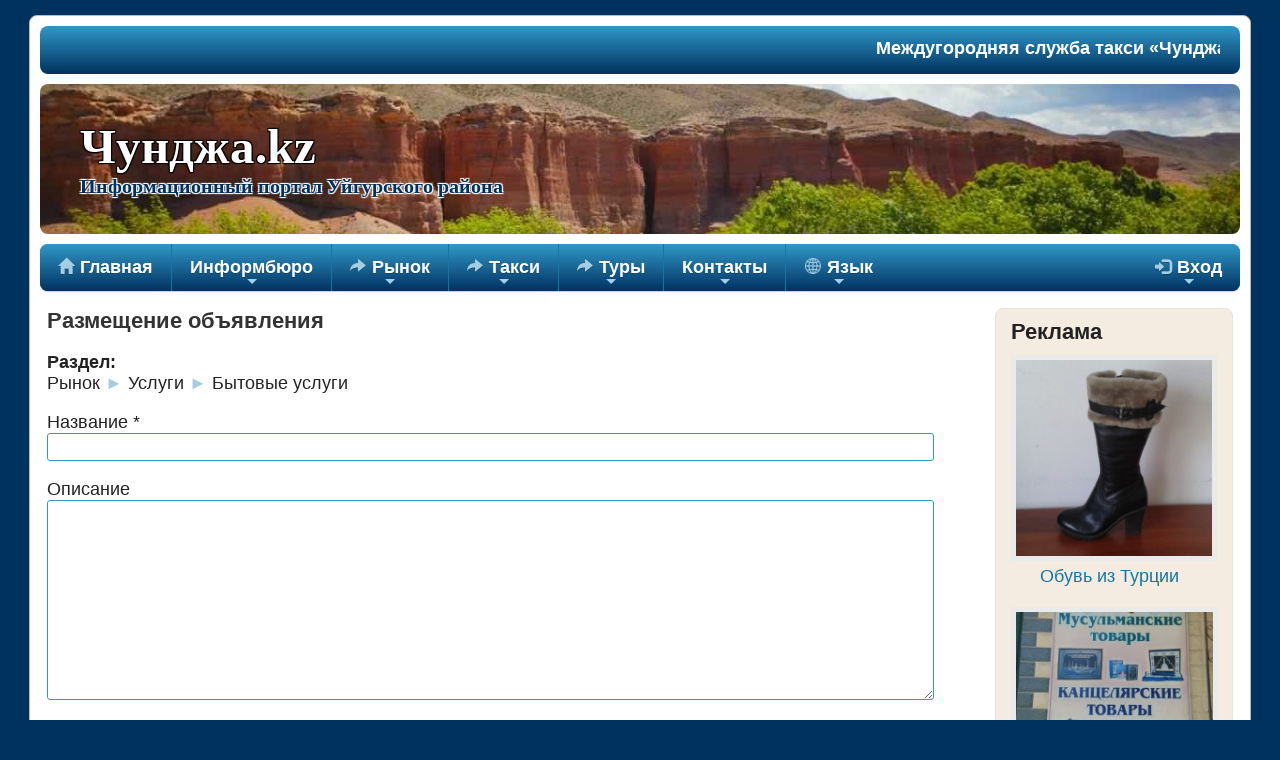

--- FILE ---
content_type: text/html; charset=UTF-8
request_url: http://xn--80ahg0a3ax.kz/article/add/3410?nxt=1
body_size: 8689
content:
<!DOCTYPE html>
<html lang="ru">
    <head>
                <title>Размещение объявления</title>
                    <!-- Global site tag (gtag.js) - Google Analytics -->
            <script async src="https://www.googletagmanager.com/gtag/js?id=UA-151917162-1"></script>
            <script>
                window.dataLayer = window.dataLayer || [];
                function gtag(){dataLayer.push(arguments);}
                gtag('js', new Date());
                gtag('config','UA-151917162-1',{'linker':{'domains':['xn--80ahg0a3ax.kz','чунджа.kz','shonjy.kz','chonja.kz']}});
            </script>
            <!-- /Global site tag (gtag.js) - Google Analytics -->
            <!-- Global site tag (gtag.js) - Google Ads: 389959777 -->
            <script async src="https://www.googletagmanager.com/gtag/js?id=AW-389959777"></script>
            <script>
                window.dataLayer = window.dataLayer || [];
                function gtag(){dataLayer.push(arguments);}
                gtag('js', new Date());
                gtag('config', 'AW-389959777');
            </script>
            <!-- /Global site tag (gtag.js) - Google Ads: 389959777 -->
                            <meta http-equiv="content-type" content="text/html; charset=utf-8" />
        <meta http-equiv="content-script-type" content="text/javascript" />
        <meta name="viewport" content="width=device-width, initial-scale=1.0, minimum-scale=1.0" />
        <meta name="keywords" content="Чунджа,Шонжы,Чонҗа,Shonjy,Chonja,Chunja,Chundzha,Chundja,Уйгурский район,райцентр,туризм,туры,горячие источники,термальные источники,термальные воды,такси,автобусы" />
        <meta name="description" content="Информационный портал Уйгурского района" />
        <meta name="robots" content="index,follow" />
        <meta property="og:image" content="http://xn--80ahg0a3ax.kz/favicon.png" />
        <link rel="image_src" href="http://xn--80ahg0a3ax.kz/favicon.png" />
        <link rel="shortcut icon" href="http://xn--80ahg0a3ax.kz/favicon.png" />
                <script src="http://xn--80ahg0a3ax.kz/jquery-ui-1.11.4/jquery.js?v=1.37"></script>
 
        <script src="http://xn--80ahg0a3ax.kz/jquery-ui-1.11.4/jquery-ui.js?v=1.37"></script>
 
        <script src="http://xn--80ahg0a3ax.kz/js/jquery.smartmenus.js?v=1.37"></script>
 
        <script src="http://xn--80ahg0a3ax.kz/js/menu.js?v=1.37"></script>
 
        <script src="http://xn--80ahg0a3ax.kz/js/cj-functions.js?v=1.37"></script>
 
        <link media="all" type="text/css" rel="stylesheet" href="http://xn--80ahg0a3ax.kz/jquery-ui-1.11.4/jquery-ui.css?v=1.37">
 
        <link media="all" type="text/css" rel="stylesheet" href="http://xn--80ahg0a3ax.kz/css/style.css?v=1.37">
 
        <link media="all" type="text/css" rel="stylesheet" href="http://xn--80ahg0a3ax.kz/css/menu.css?v=1.37">
 
         
                <script src="http://xn--80ahg0a3ax.kz/js/datepicker-ru.js?v=1.37"></script>

    <script type="text/javascript">
        function go_back() {
            window.location.href = "http://xn--80ahg0a3ax.kz#info";
        }
        function check_num(event) {
            var str = "+-.,eE";
            return str.indexOf(event.key) < 0;
        };
        $(function() {
            $("input[name=advert_until]").datepicker({
                changeMonth: true,
                changeYear: true
            });
            $("input[name=active_until]").datepicker({
                changeMonth: true,
                changeYear: true
            });
            $("input[name=ordered_at]").datepicker({
                changeMonth: true,
                changeYear: true,
                dateFormat: 'dd.mm.yy 00:00:00'
            });
        });
    </script>
        <script type="text/javascript">
            $(function() {
                setTimeout(function() {
                    $("#weather").attr("src", "https://rp5.ru/htmla.php?id=76623&lang=ru&um=00000&bg=%23003260&ft=%23ffffff&fc=%23003260&c=%23ffffff&f=Tahoma&s=14&sc=4");
                }, 100);
            })
            function menu_change() {
                $.ajax({ url: "http://xn--80ahg0a3ax.kz/menu/checked/" + $("#main-menu-state").prop('checked') });
            }
            var nav_no = 1;
            function click_nav(n) {
                if (n == 1 && nav_no != 2) { window.location.href = "#nav" } else { nav_no = n }
            }
            function toggle_info(id, speed) {
                $("#" + id).toggle(speed);
            }
        </script>
    </head>
    <body>
        <div style="cursor: pointer;" onclick="click_nav(1)">
            <div class="main-view" onclick="click_nav(2)">
                                                    <a href="http://xn--80ahg0a3ax.kz/link/9bf5xeb96">
                        <!--googleoff: all-->
                        <div class="creeping-line">
                            <marquee direction="left" scrollamount="1" scrolldelay="15" truespeed>
                                Междугородняя служба такси &laquo;Чунджа.kz&raquo; осуществляет пассажироперевозки между населёнными пунктами Алматы, Чунджа, Горячие источники, Чарынский каньон, Кольсайские озёра, Капчагай, Хоргос, Жаркент... Войти на страницу службы можно через меню &laquo;Такси&raquo;, либо нажмите на данную бегущую строку!
                            </marquee>
                        </div>
                        <!--/googleoff: all-->
                    </a>
                                <div class="header">
                    <h1><a href="http://xn--80ahg0a3ax.kz">Чунджа.kz</a></h1>
                    <h2>Информационный портал Уйгурского района</h2>
                </div>
                <div id="nav">
    <input id="main-menu-state" type="checkbox" onclick="menu_change()" checked >
    <label class="main-menu-btn" for="main-menu-state">
        <span class="main-menu-btn-icon"></span>
        <span class="main-menu-btn-text">Видимость меню</span>
        <span class="main-menu-btn-title" aria-hidden="true">
            <span class="main-menu-btn-logo main-menu-btn-logo-separator">Меню</span>
            <span aria-hidden="true">    Размещение объявления</span>
        </span>
    </label>
    <ul id="main-menu" class="sm sm-blue collapsed">
        <li>
            <a href="http://xn--80ahg0a3ax.kz" title="Главная"><span class="glyphicon">&#xe021;</span>Главная</a>
        </li>
                                                    <li>
                                                <a href="#">
                    Информбюро
                </a>
                <ul>
                                                                                                                                                                                                                                                                                                                                                                                                                                                                                                                                                                                <li>
                        <a href="http://xn--80ahg0a3ax.kz/news">Новости</a>
                                                                    </li>
                                                                            <li>
                        <a href="http://xn--80ahg0a3ax.kz/notices">Объявления</a>
                                                                    </li>
                                                                            <li>
                        <a href="http://xn--80ahg0a3ax.kz/articles">Статьи</a>
                                                                    </li>
                                                                            <li>
                        <a href="http://xn--80ahg0a3ax.kz/calendar">Календарь</a>
                                                                    </li>
                                                                            <li>
                        <a href="http://xn--80ahg0a3ax.kz/weather">Погода</a>
                                                                    </li>
                                                                            <li>
                        <a href="http://xn--80ahg0a3ax.kz/phonebook">Справочник</a>
                                                                            <ul>
                                                                                                <li><a href="http://xn--80ahg0a3ax.kz/phonebook/emergency">Экстренные службы</a></li>
                                                                                                                                <li><a href="http://xn--80ahg0a3ax.kz/phonebook/government">Госуправление</a></li>
                                                                                                                                <li><a href="http://xn--80ahg0a3ax.kz/phonebook/law-order">Правопорядок</a></li>
                                                                                                                                <li><a href="http://xn--80ahg0a3ax.kz/phonebook/finances">Финансы</a></li>
                                                                                                                                <li><a href="http://xn--80ahg0a3ax.kz/phonebook/education">Образование</a></li>
                                                                                                                                <li><a href="http://xn--80ahg0a3ax.kz/phonebook/healthcare">Здравоохранение</a></li>
                                                                                                                                <li><a href="http://xn--80ahg0a3ax.kz/phonebook/energetics">Электроэнергия, вода и газ</a></li>
                                                                                                                                <li><a href="http://xn--80ahg0a3ax.kz/phonebook/communication">Услуги связи</a></li>
                                                                                                                                <li><a href="http://xn--80ahg0a3ax.kz/phonebook/culture">Культура</a></li>
                                                                                                                                <li><a href="http://xn--80ahg0a3ax.kz/phonebook/organizations">Организации</a></li>
                                                                                        </ul>
                                            </li>
                                                                            <li>
                        <a href="http://xn--80ahg0a3ax.kz/links">Ссылки</a>
                                                                    </li>
                                                                            <li>
                        <a href="http://xn--80ahg0a3ax.kz/video">Видео</a>
                                                                    </li>
                                                                            <li>
                        <a href="http://xn--80ahg0a3ax.kz/music">Музыка</a>
                                                                    </li>
                                                                                                                                                                                                                                                                                                                                                                                                                                                                                                                                                                                                                                                                                                                                                                                                                                                                                                                                                                                                                                                                                                                                                                                                                                                                                                                                                                                                                                                                                                                                                                                                                                                                                                                                                                                                                                                                                                                                                                                                                                                                                                                                                                                                                                                                                                                                                                                                                                                                                                                                                                                                                                                                                                                                                                                                                                                                                                                                                                                                                                                                                                                                                                                                                                                                                                                                                                                                                                                                                                                                                                                                                                                                                                                                                                                                                                                                                                                                                                                                                                                                                                                                                                                                                                                                                                                                                                                                                                                                                                                                                    </ul>
            </li>
                                                        <li>
                                                <a href="http://xn--80ahg0a3ax.kz/markets">
                    <!--googleoff: all--><span class="glyphicon">&#xe095;</span><!--/googleoff: all-->Рынок
                </a>
                <ul>
                                                                                                                                                                                                                                                                                                                                                                                                                                                                                                                                                                                                                                                                                                                                                                                                                                                                                                                    <li>
                        <a href="http://xn--80ahg0a3ax.kz/sale">Продам</a>
                                                                            <ul>
                                                                                                <li><a href="http://xn--80ahg0a3ax.kz/sale/transport">Транспорт</a></li>
                                                                                                                                <li><a href="http://xn--80ahg0a3ax.kz/sale/spares">Запчасти</a></li>
                                                                                                                                <li><a href="http://xn--80ahg0a3ax.kz/sale/realty">Недвижимость</a></li>
                                                                                                                                <li><a href="http://xn--80ahg0a3ax.kz/sale/furniture">Мебель</a></li>
                                                                                                                                <li><a href="http://xn--80ahg0a3ax.kz/sale/clothes">Одежда</a></li>
                                                                                                                                <li><a href="http://xn--80ahg0a3ax.kz/sale/electrotech">Электротехника</a></li>
                                                                                                                                <li><a href="http://xn--80ahg0a3ax.kz/sale/equipment">Оборудование</a></li>
                                                                                                                                <li><a href="http://xn--80ahg0a3ax.kz/sale/personalia">Личные вещи</a></li>
                                                                                                                                <li><a href="http://xn--80ahg0a3ax.kz/sale/handmade">Ручная работа</a></li>
                                                                                                                                <li><a href="http://xn--80ahg0a3ax.kz/sale/animals">Животные</a></li>
                                                                                                                                <li><a href="http://xn--80ahg0a3ax.kz/sale/plants">Растения</a></li>
                                                                                                                                <li><a href="http://xn--80ahg0a3ax.kz/sale/foods">Продукты питания</a></li>
                                                                                                                                <li><a href="http://xn--80ahg0a3ax.kz/sale/for-children">Для детей</a></li>
                                                                                                                                <li><a href="http://xn--80ahg0a3ax.kz/sale/house-and-garden">Дом и сад</a></li>
                                                                                                                                <li><a href="http://xn--80ahg0a3ax.kz/sale/rest-and-sport">Отдых и спорт</a></li>
                                                                                                                                <li><a href="http://xn--80ahg0a3ax.kz/sale/others">Прочее</a></li>
                                                                                        </ul>
                                            </li>
                                                                            <li>
                        <a href="http://xn--80ahg0a3ax.kz/buy">Куплю</a>
                                                                            <ul>
                                                                                                <li><a href="http://xn--80ahg0a3ax.kz/buy/transport">Транспорт</a></li>
                                                                                                                                <li><a href="http://xn--80ahg0a3ax.kz/buy/spares">Запчасти</a></li>
                                                                                                                                <li><a href="http://xn--80ahg0a3ax.kz/buy/realty">Недвижимость</a></li>
                                                                                                                                <li><a href="http://xn--80ahg0a3ax.kz/buy/furniture">Мебель</a></li>
                                                                                                                                <li><a href="http://xn--80ahg0a3ax.kz/buy/clothes">Одежда</a></li>
                                                                                                                                <li><a href="http://xn--80ahg0a3ax.kz/buy/electrotech">Электротехника</a></li>
                                                                                                                                <li><a href="http://xn--80ahg0a3ax.kz/buy/equipment">Оборудование</a></li>
                                                                                                                                <li><a href="http://xn--80ahg0a3ax.kz/buy/personalia">Личные вещи</a></li>
                                                                                                                                <li><a href="http://xn--80ahg0a3ax.kz/buy/handmade">Ручная работа</a></li>
                                                                                                                                <li><a href="http://xn--80ahg0a3ax.kz/buy/animals">Животные</a></li>
                                                                                                                                <li><a href="http://xn--80ahg0a3ax.kz/buy/plants">Растения</a></li>
                                                                                                                                <li><a href="http://xn--80ahg0a3ax.kz/buy/foods">Продукты питания</a></li>
                                                                                                                                <li><a href="http://xn--80ahg0a3ax.kz/buy/others">Прочее</a></li>
                                                                                        </ul>
                                            </li>
                                                                            <li>
                        <a href="http://xn--80ahg0a3ax.kz/rent">Аренда</a>
                                                                            <ul>
                                                                                                <li><a href="http://xn--80ahg0a3ax.kz/rent/transport">Транспорт</a></li>
                                                                                                                                <li><a href="http://xn--80ahg0a3ax.kz/rent/realty">Недвижимость</a></li>
                                                                                                                                <li><a href="http://xn--80ahg0a3ax.kz/rent/furniture">Мебель</a></li>
                                                                                                                                <li><a href="http://xn--80ahg0a3ax.kz/rent/clothes">Одежда</a></li>
                                                                                                                                <li><a href="http://xn--80ahg0a3ax.kz/rent/electrotech">Электротехника</a></li>
                                                                                                                                <li><a href="http://xn--80ahg0a3ax.kz/rent/equipment">Оборудование</a></li>
                                                                                                                                <li><a href="http://xn--80ahg0a3ax.kz/rent/others">Прочее</a></li>
                                                                                        </ul>
                                            </li>
                                                                            <li>
                        <a href="http://xn--80ahg0a3ax.kz/service">Услуги</a>
                                                                            <ul>
                                                                                                <li><a href="http://xn--80ahg0a3ax.kz/service/carriage">Транспортировка</a></li>
                                                                                                                                <li><a href="http://xn--80ahg0a3ax.kz/service/auto">Автоуслуги</a></li>
                                                                                                                                <li><a href="http://xn--80ahg0a3ax.kz/service/repair-of-equipment">Ремонт техники</a></li>
                                                                                                                                <li><a href="http://xn--80ahg0a3ax.kz/service/building">Строительство</a></li>
                                                                                                                                <li><a href="http://xn--80ahg0a3ax.kz/service/security-and-safety">Охрана и безопасность</a></li>
                                                                                                                                <li><a href="http://xn--80ahg0a3ax.kz/service/juristic">Юридические услуги</a></li>
                                                                                                                                <li><a href="http://xn--80ahg0a3ax.kz/service/financial">Финансовые услуги</a></li>
                                                                                                                                <li><a href="http://xn--80ahg0a3ax.kz/service/training">Обучение</a></li>
                                                                                                                                <li><a href="http://xn--80ahg0a3ax.kz/service/catering">Общественное питание</a></li>
                                                                                                                                <li><a href="http://xn--80ahg0a3ax.kz/service/domestic">Бытовые услуги</a></li>
                                                                                                                                <li><a href="http://xn--80ahg0a3ax.kz/service/beauty-and-health">Красота и здоровье</a></li>
                                                                                                                                <li><a href="http://xn--80ahg0a3ax.kz/service/tourism">Туризм</a></li>
                                                                                                                                <li><a href="http://xn--80ahg0a3ax.kz/service/entertainment">Развлечение</a></li>
                                                                                                                                <li><a href="http://xn--80ahg0a3ax.kz/service/photo-and-video">Фото и видео</a></li>
                                                                                                                                <li><a href="http://xn--80ahg0a3ax.kz/service/sound-recording">Звукозапись</a></li>
                                                                                                                                <li><a href="http://xn--80ahg0a3ax.kz/service/others">Прочее</a></li>
                                                                                        </ul>
                                            </li>
                                                                            <li>
                        <a href="http://xn--80ahg0a3ax.kz/labour">Рынок труда</a>
                                                                            <ul>
                                                                                                <li><a href="http://xn--80ahg0a3ax.kz/labour/employers">Работодатели</a></li>
                                                                                                                                <li><a href="http://xn--80ahg0a3ax.kz/labour/candidates">Соискатели</a></li>
                                                                                        </ul>
                                            </li>
                                                                            <li>
                        <a href="http://xn--80ahg0a3ax.kz/finding">Бюро находок</a>
                                                                            <ul>
                                                                                                <li><a href="http://xn--80ahg0a3ax.kz/finding/loss">Потеряно</a></li>
                                                                                                                                <li><a href="http://xn--80ahg0a3ax.kz/finding/find">Найдено</a></li>
                                                                                        </ul>
                                            </li>
                                                                                                                                                                                                                                                                                                                                                                                                                                                                                                                                                                                                                                                                                                                                                                                                                                                                                                                                                                                                                                                                                                                                                                                                                                                                                                                                                                                                                                                                                                                                                                                                                                                                                                                                                                                                                                                                                                                                                                                                                                                                                                                                                                                                                                                                                                                                                                                                                                                                                                                                                                                                                                                                                                                                                                                                                                                                                                                                                                                                                                                                                                                                                                                                                                                                                                                                                                                                                                                                                                                                                                                                                                                                                                                                                                                                                                                                                                                                                                                                                                                                                                                                                                                                                                                                                                                            </ul>
            </li>
                                                                                        <li>
                                                                                    <a href="http://xn--80ahg0a3ax.kz/taxi">
                    <!--googleoff: all--><span class="glyphicon">&#xe095;</span><!--/googleoff: all-->Такси
                </a>
                <ul>
                                                                                                                                                                                                                                                                                                                                                                                                                                                                                                                                                                                                                                                                                                                                                                                                                                                                                                                                                                                                                                                                                                                                                                                                                                                                                                                                                                                                                                                                                <li>
                        <a href="http://xn--80ahg0a3ax.kz/taxi-almaty">Алматы - Чунджа</a>
                                                                    </li>
                                                                            <li>
                        <a href="http://xn--80ahg0a3ax.kz/taxi-hot-springs">Горячие источники</a>
                                                                    </li>
                                                                            <li>
                        <a href="http://xn--80ahg0a3ax.kz/taxi-charyn-canyon">Чарынский каньон</a>
                                                                    </li>
                                                                            <li>
                        <a href="http://xn--80ahg0a3ax.kz/taxi-kapchagay">Капчагай</a>
                                                                    </li>
                                                                            <li>
                        <a href="http://xn--80ahg0a3ax.kz/taxi-taldykorgan">Талдыкорган</a>
                                                                    </li>
                                                                            <li>
                        <a href="http://xn--80ahg0a3ax.kz/taxi-zharkent">Жаркент</a>
                                                                    </li>
                                                                            <li>
                        <a href="http://xn--80ahg0a3ax.kz/taxi-horgos">Хоргос</a>
                                                                    </li>
                                                                                                                                                                                                                            <li>
                        <a href="http://xn--80ahg0a3ax.kz/taxi-services">Услуги</a>
                                                                    </li>
                                                                                                                                                                                                                                                                                                                                                                                                                                                                                                                                                                                                                                                                                                                                                                                                                                                                                                                                                                                                                                                                                                                                                                                                                                                                                                                                                                                                                                                                                                                                                                                                                                                                                                                                                                                                                                                                                                                                                                                                                                                                                                                                                                                                                                                                                                                                                                                                                                                                                                                                                                                                                                                                                                                                                                                                                                                                                                                                                                                                                                                                                                                                                                                                                                                                                                                                                                                                                                                                                                                                        </ul>
            </li>
                                                        <li>
                                                                                    <a href="http://xn--80ahg0a3ax.kz/tour">
                    <!--googleoff: all--><span class="glyphicon">&#xe095;</span><!--/googleoff: all-->Туры
                </a>
                <ul>
                                                                                                                                                                                                                                                                                                                                                                                                                                                                                                                                                                                                                                                                                                                                                                                                                                                                                                                                                                                                                                                                                                                                                                                                                                                                                                                                                                                                                                                                                                                                                                                                                                                                                                                                                                                                                                                                                                                                <li>
                        <a href="http://xn--80ahg0a3ax.kz/tour-hot-springs">Горячие источники</a>
                                                                    </li>
                                                                            <li>
                        <a href="http://xn--80ahg0a3ax.kz/tour-charyn-canyon">Чарынский каньон</a>
                                                                    </li>
                                                                            <li>
                        <a href="http://xn--80ahg0a3ax.kz/tour-ash-grove">Ясеневая роща</a>
                                                                    </li>
                                                                            <li>
                        <a href="http://xn--80ahg0a3ax.kz/tour-kolsai-lakes">Кольсайские озёра</a>
                                                                    </li>
                                                                            <li>
                        <a href="http://xn--80ahg0a3ax.kz/tour-auliye-agash">Дерево Аулие</a>
                                                                    </li>
                                                                            <li>
                        <a href="http://xn--80ahg0a3ax.kz/tour-turgen">Тургеньское ущелье</a>
                                                                    </li>
                                                                                                                <li>
                        <a href="http://xn--80ahg0a3ax.kz/tour-issyk-kul">Иссык-Куль</a>
                                                                    </li>
                                                                                                                                                                                                                                                                                                                                                                                                                                                                                                                                                                                                                                                                                                                                                                                                                                                                                                                                                                                                                                                                                                                                                                                                                                                                                                                                                                                                                                                                                                                                                                                                                                                                                                                                                                                                                                                                                                                                                                                                                                                                                                                                                                                                                                                                                                                                                                                                                                                                                                                                                                                                                                                                                                                                                                                                                                                                                                                                                                                                                                                                                                                                                                                                                                        </ul>
            </li>
                            <li>
            <a href="#">Контакты</a>
            <ul>
                <li><a href="http://xn--80ahg0a3ax.kz/contacts">Контакты</a></li>
                <li><a href="http://xn--80ahg0a3ax.kz/fb">Обратная связь</a></li>
                <li><a href="http://xn--80ahg0a3ax.kz/rules">Правила</a></li>
                <li><a href="http://xn--80ahg0a3ax.kz/privacy">Конфиденциальность</a></li>
            </ul>
        </li>
        <li>
            <a href="#">
                <image src="http://xn--80ahg0a3ax.kz/img/globe.png" style="border: none; position: relative; width: 16px; height: 16px; top: 1px; margin: 0 1px;" />
                Язык            </a>
            <ul>
                <li><a href="http://xn--80ahg0a3ax.kz/language/kz"><span class="glyphicon">&nbsp;</span>Қазақша</a></li>
                <li><a href="http://xn--80ahg0a3ax.kz/language/ug"><span class="glyphicon">&nbsp;</span>Уйғурчә</a></li>
                <li><a href="http://xn--80ahg0a3ax.kz/language/ru"><span class="glyphicon">&#xe013;</span>Русский</a></li>
                <li><a href="http://xn--80ahg0a3ax.kz/language/en"><span class="glyphicon">&nbsp;</span>English</a></li>
            </ul>
        </li>
        <li>
                            <a href="http://xn--80ahg0a3ax.kz/login"><span class="glyphicon">&#xe161;</span>Вход</a>
                <ul>
                    <li><a href="http://xn--80ahg0a3ax.kz/signup"><span class="glyphicon">&#xe065;</span>Регистрация</a></li>
                    <li><a href="http://xn--80ahg0a3ax.kz/login"><span class="glyphicon">&#xe161;</span>Войти</a></li>
                    <li><a href="http://xn--80ahg0a3ax.kz/my/articles"><span class="glyphicon">&#xe012;</span>Ваши объявления</a></li>
                    <li><a href="http://xn--80ahg0a3ax.kz/my/orders"><span class="glyphicon">&#xe012;</span>Ваши заказы</a></li>
                </ul>
                    </li>
    </ul>
</div>
<!-- #nav end -->
                <div class="columns">
                    <div id="info" class="left-column">
                                                <div class="content">
                                <h2>Размещение объявления</h2>
                                                                                                                        <form method="POST" action="http://xn--80ahg0a3ax.kz/article/add/3410" accept-charset="UTF-8"><input name="_token" type="hidden" value="Kd7qDoYKr5kJYEkrHtrhbOGeOZohDupgRgrqmr36">
        <p>
            <b>Раздел:</b>
                                        <br/>
                                                    Рынок
                    <span style="color: #a4cde1;">►</span>
                                Услуги
                <span style="color: #a4cde1;">►</span>
                        Бытовые услуги
        </p>
                <p>
            <label for="name">Название *</label><br/>
            <input style="width: 95%;" name="name" type="text" id="name">
        </p>
        <p>
            <label for="description">Описание</label><br/>
            <textarea style="height: 200px; width: 95%; max-width: 95%;" name="description" cols="50" rows="10" id="description"></textarea>
        </p>
                    <p>
                <label for="price">Стоимость</label><br/>
                <input name="price" type="number" id="price">
            </p>
                                            <p>
                    <label for="your_name">Ваше имя</label><br/>
                    <input name="your_name" type="text" value="" id="your_name">
                </p>
                        <p>
                <label for="phone_number">Номер телефона</label><br/>
                <input onkeypress="return check_num(event)" name="phone_number" type="number" value="" id="phone_number"><br/>
                <font size="2" color="gray">Примеры: 87001234567, 21234</font><br/>
                            </p>
            <p>
                <label for="address">Адрес</label><br/>
                <input style="width: 95%;" name="address" type="text" value="" id="address"><br/>
                            </p>
                            <p>
                <label for="link">Ссылка</label><br/>
                <input style="width: 95%;" name="link" type="text" id="link">
            </p>
                                            <p>
                <img src="http://xn--80ahg0a3ax.kz/captcha?t=1769123804"><br/>
                <label for="captcha">Цифры на картинке *</label><br/>
                <input name="captcha" type="number" id="captcha">
            </p>
                                                <p>
            <small>* поля обязательные для заполнения</small>
        </p>
        <p>
                                        Изображения можно разместить после добавления объявления.
                    </p>
        <p>
            <button onclick="go_back()" type="button">Назад</button>
            <input type="submit" value="Добавить">
        </p>
    </form>
                        </div>
                    </div>
                    <div class="right-column">
                        <div class="content">
                            <div class="box-in" style="padding-bottom: 0;">
                                <h3>Реклама</h3>
                                <div style="width: 100%;">
                                                                                                                                                                                                                                            <div class="advertising">
                                            <a href="http://xn--80ahg0a3ax.kz/link/49b2f00cf#info">
                                                                                                    <img src="http://xn--80ahg0a3ax.kz/image/img-07bhm0c6b" /><br/>
                                                                                                Обувь из Турции
                                            </a>
                                        </div>
                                                                                                                                                                                                                                                    <div class="advertising">
                                            <a href="http://xn--80ahg0a3ax.kz/article/musulmanskie-tovary?nxt=1#info">
                                                                                                    <img src="http://xn--80ahg0a3ax.kz/image/img-2efebe12d" /><br/>
                                                                                                Мусульманские товары
                                            </a>
                                        </div>
                                                                                                                                                                                                        <div class="advertising">
                                            <a href="http://xn--80ahg0a3ax.kz/link/43d5rye5b#info">
                                                                                                    <img src="http://xn--80ahg0a3ax.kz/image/img-006gl2f52" /><br/>
                                                                                                Междугороднее такси
                                            </a>
                                        </div>
                                                                                                                                                                                                                                                    <div class="advertising">
                                            <a href="http://xn--80ahg0a3ax.kz/article/advertisement?nxt=1#info">
                                                                                                    <img src="http://xn--80ahg0a3ax.kz/image/img-ec8jlk0ef" /><br/>
                                                                                                Свяжитесь с нами!
                                            </a>
                                        </div>
                                                                        <div class="cleaner"></div>
                                </div>
                            </div>
                            <div class="box-in">
                                <h3><a href="http://xn--80ahg0a3ax.kz/links" title="Подробнее...">Интересные ссылки</a></h3>
                                <ul>
                                                                                                                <li><a href="http://xn--80ahg0a3ax.kz/link/c4a53g568" target="_blank">Мы ВКонтакте</a></li>
                                                                            <li><a href="http://xn--80ahg0a3ax.kz/link/08f50q138" target="_blank">Мы на Instagram</a></li>
                                                                            <li><a href="http://xn--80ahg0a3ax.kz/link/34cdfa757" target="_blank">Мы на Facebook</a></li>
                                                                            <li><a href="http://xn--80ahg0a3ax.kz/link/7ab532d5a" target="_blank">Мы на YouTube</a></li>
                                                                            <li><a href="http://xn--80ahg0a3ax.kz/link/260fiq6a4" target="_blank">Google карты</a></li>
                                                                            <li><a href="http://xn--80ahg0a3ax.kz/link/afa8n0940" target="_blank">Яндекс карты</a></li>
                                                                            <li><a href="http://xn--80ahg0a3ax.kz/link/7a71bced3" target="_blank">Сөздік.kz</a></li>
                                                                            <li><a href="http://xn--80ahg0a3ax.kz/link/033um1b4" target="_blank">Тилачар.ru</a></li>
                                                                    </ul>
                            </div>
                                                        <div class="box-in">
                                <h3><a href="http://xn--80ahg0a3ax.kz/calendar" title="Подробнее...">Календарь</a></h3>
                                <table class='info-table calendar'>
<tr><th colspan='7'>Январь 2026</th></tr>
<tr><td class='head-day'>Пн</td><td class='head-day'>Вт</td><td class='head-day'>Ср</td><td class='head-day'>Чт</td><td class='head-day'>Пт</td><td class='head-day we'>Сб</td><td class='head-day we'>Вс</td></tr>
<tr><td></td><td></td><td></td><td class='hd'>1</td><td class='hd'>2</td><td class='we'>3</td><td class='we'>4</td></tr>
<tr><td>5</td><td>6</td><td class='hd'>7</td><td>8</td><td>9</td><td class='we'>10</td><td class='we'>11</td></tr>
<tr><td>12</td><td>13</td><td>14</td><td>15</td><td>16</td><td class='we'>17</td><td class='we'>18</td></tr>
<tr><td>19</td><td>20</td><td>21</td><td>22</td><td class='tdy'>23</td><td class='we'>24</td><td class='we'>25</td></tr>
<tr><td>26</td><td>27</td><td>28</td><td>29</td><td>30</td><td class='we'>31</td><td class='we'></td></tr>
</table>
                            </div>
                                                                                                                                                <div class="box-in">
                                    <h3>Счётчики</h3>
                                    <!-- Yandex.Metrika informer -->
<a href="https://metrika.yandex.ru/stat/?id=45440133&amp;from=informer" target="_blank" rel="nofollow">
    <img src="https://informer.yandex.ru/informer/45440133/3_1_FFFFFFFF_EFEFEFFF_0_pageviews"
         style="width:88px; height:31px;" alt="Яндекс.Метрика" title="Яндекс.Метрика" />
</a>
<!-- /Yandex.Metrika informer -->
<!-- Yandex.Metrika counter -->
<script type="text/javascript" >
    (function(m,e,t,r,i,k,a){m[i]=m[i]||function(){(m[i].a=m[i].a||[]).push(arguments)};
        m[i].l=1*new Date();
        for (var j = 0; j < document.scripts.length; j++) {if (document.scripts[j].src === r) { return; }}
        k=e.createElement(t),a=e.getElementsByTagName(t)[0],k.async=1,k.src=r,a.parentNode.insertBefore(k,a)})
    (window, document, "script", "https://mc.yandex.ru/metrika/tag.js", "ym");
    ym(45440133, "init", {
        clickmap:true,
        trackLinks:true,
        accurateTrackBounce:true
    });
</script>
<noscript>
<div><img src="https://mc.yandex.ru/watch/45440133" style="position:absolute; left:-9999px;" alt="" /></div>
</noscript>
<!-- /Yandex.Metrika counter -->
<!-- Rating Mail.ru counter -->
<script type="text/javascript">
    var _tmr = window._tmr || (window._tmr = []);
    _tmr.push({id: "3191966", type: "pageView", start: (new Date()).getTime()});
    (function (d, w, id) {
        if (d.getElementById(id)) return;
        var ts = d.createElement("script"); ts.type = "text/javascript"; ts.async = true; ts.id = id;
        ts.src = "https://top-fwz1.mail.ru/js/code.js";
        var f = function () {var s = d.getElementsByTagName("script")[0]; s.parentNode.insertBefore(ts, s);};
        if (w.opera == "[object Opera]") { d.addEventListener("DOMContentLoaded", f, false); } else { f(); }
    }) (document, window, "topmailru-code");
</script>
<noscript><div>
    <img src="https://top-fwz1.mail.ru/counter?id=3191966;js=na" style="border:0;position:absolute;left:-9999px;" alt="Mail.ru" />
</div></noscript>
<!-- //Rating Mail.ru counter -->
<!-- Rating Mail.ru logo -->
<a href="https://top.mail.ru/jump?from=3191966" target="_blank">
    <img src="https://top-fwz1.mail.ru/counter?id=3191966;t=410;l=1" height="31" width="88" alt="Mail.Ru" />
</a>
<!-- //Rating Mail.ru logo -->
                                </div>
                                                    </div>
                    </div>
                </div>
                                <div id="info-dialog"></div>
            </div>
        </div>
        <div class="cop">
            <div style="float: left; margin-bottom: 4px;">
                <a href="http://xn--80ahg0a3ax.kz">Главная</a> | 
                <a href="http://xn--80ahg0a3ax.kz/rules#info">Правила</a> |
                <a href="http://xn--80ahg0a3ax.kz/privacy#info">Конфиденциальность</a> |
                <a href="http://xn--80ahg0a3ax.kz/contacts#info">Контакты</a>
            </div>
            <div style="float: right; margin-bottom: 2px;">
                Copyright &copy; 2017-2026 <a href="http://xn--80ahg0a3ax.kz">Чунджа.kz</a> 1.37.
                Все&nbsp;права&nbsp;защищены!
            </div>
        </div>
    </body>
</html>

--- FILE ---
content_type: application/javascript
request_url: http://xn--80ahg0a3ax.kz/js/menu.js?v=1.37
body_size: 495
content:
/*
 * SmartMenus.org "common.js"
 * Depends on: jQuery
 * Copyright 2013, Vasil Dinkov, http://www.smartmenus.org
 */

$(function() {

    // SmartMenus init
    // =================================

    // Main menu
    var $mainMenu = $('#main-menu');
    $mainMenu.smartmenus();
    $mainMenu.bind('click.smapi', function(e, item) {
        var obj = $(this).data('smartmenus');
        if (obj.isCollapsible()) {
            var $item = $(item), $sub = $item.dataSM('sub');
            if ($sub && !$sub.is(':visible')) {
                obj.itemActivate($item, true);
                return false;
            }
        }
        return true;
    });
    
    var $mainMenuState = $('#main-menu-state');
    if ($mainMenuState.length) {
        $mainMenuState.change(function(e) {
            var $menu = $('#main-menu');
            if (this.checked) {
                $menu.hide().slideDown(250, function() { $menu.css('display', ''); });
            } else {
                $menu.show().slideUp(250, function() { $menu.css('display', ''); });
            }
        });
    }

});

